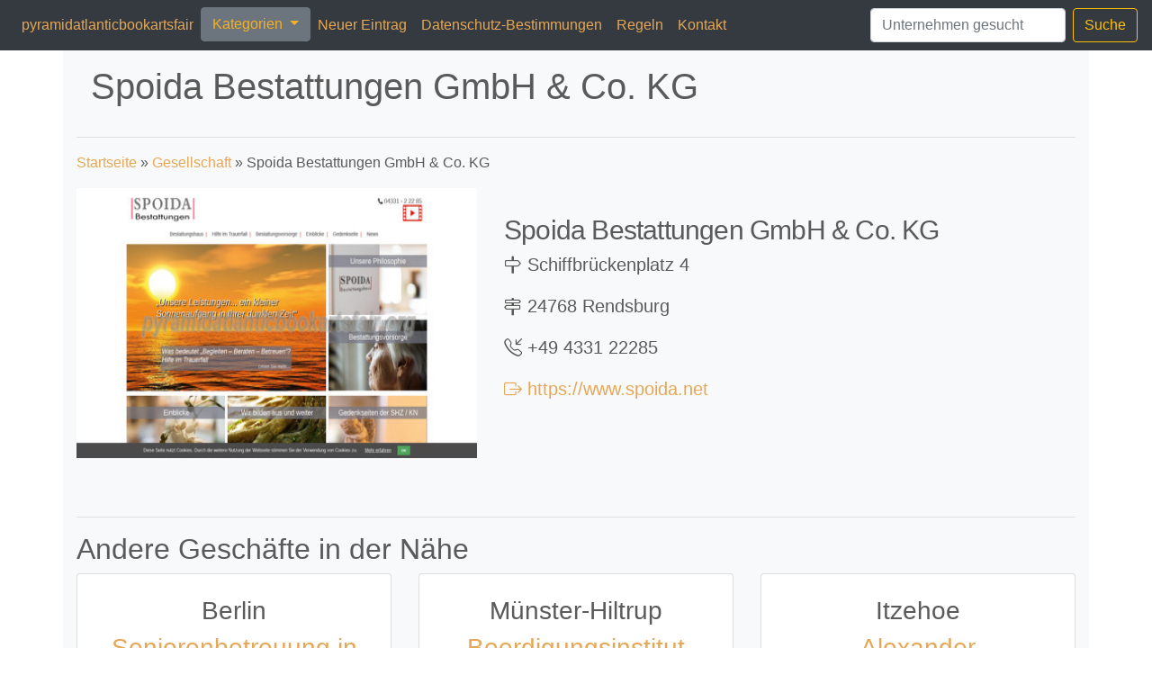

--- FILE ---
content_type: text/html; charset=UTF-8
request_url: http://pyramidatlanticbookartsfair.org/name-der-Firma-spoida-bestattungen-gmbh-co-kg-54
body_size: 3169
content:
<!doctype html>
<html lang="pl">
<head>
                    <meta charset="UTF-8">
        <meta name="viewport"
              content="width=device-width, initial-scale=1.0, minimum-scale=1.0">
        <meta http-equiv="X-UA-Compatible" content="ie=edge">
        <title>Spoida Bestattungen GmbH &amp; Co. KG - pyramidatlanticbookartsfair.org</title>

        
    
    <link href="/include/bootstrap.min.css" rel="stylesheet">
    <link href="/include/carousel.css" rel="stylesheet">
    <link rel="stylesheet" href="https://cdn.jsdelivr.net/npm/bootstrap-icons@1.6.1/font/bootstrap-icons.css">

    <link rel="stylesheet" href="https://openlayers.org/en/v4.6.5/css/ol.css" type="text/css">
    <script src="https://openlayers.org/en/v4.6.5/build/ol.js"></script>
</head>
<body>
        <header>
        <nav class="navbar navbar-expand-md navbar-dark bg-dark">
            <div class="collapse navbar-collapse" id="navbarCollapse">
                <ul class="navbar-nav mr-auto">
                    <li class="nav-item">
                        <a class="nav-link" href="/">pyramidatlanticbookartsfair</a>
                    </li>
                    <div class="dropdown">
                        <button class="btn btn-secondary dropdown-toggle" type="button" id="dropdownMenuButton" data-toggle="dropdown" aria-haspopup="true" aria-expanded="false" style="color: #f6b024">
                            Kategorien
                        </button>
                        <div class="dropdown-menu dropdown-multicol" aria-labelledby="dropdownMenuButton">
                            <div class="dropdown-row">
                                                                    <a class="dropdown-item" href="/kat-wissen-hochschulbildung-karriere-1/"> Wissen, Hochschulbildung, Karriere</a>
                                                                    <a class="dropdown-item" href="/kat-tourismus-reisen-reiseziele-unterkunft-2/"> Tourismus, Reisen, Reiseziele, Unterkunft</a>
                                                                    <a class="dropdown-item" href="/kat-hobby-andere-3/"> Hobby, andere</a>
                                                                    <a class="dropdown-item" href="/kat-immobilien-bau-architektur-4/"> Immobilien, Bau, Architektur</a>
                                                                    <a class="dropdown-item" href="/kat-stadtplanung-politik-recht-5/"> Stadtplanung, Politik, Recht</a>
                                                                    <a class="dropdown-item" href="/kat-wirtschaft-finanzen-6/"> Wirtschaft, Finanzen</a>
                                                                    <a class="dropdown-item" href="/kat-technologie-elektronik-multimedia-7/"> Technologie, Elektronik, Multimedia</a>
                                                                    <a class="dropdown-item" href="/kat-wohnung-haus-garten-8/"> Wohnung, Haus, Garten</a>
                                                                    <a class="dropdown-item" href="/kat-kultur-kunst-9/"> Kultur, Kunst</a>
                                                                    <a class="dropdown-item" href="/kat-gesundheit-medizin-ernahrung-10/"> Gesundheit, Medizin, Ernährung</a>
                                                                    <a class="dropdown-item" href="/kat-automobil-transport-11/"> Automobil, Transport</a>
                                                                    <a class="dropdown-item" href="/kat-mode-schonheit-stil-12/"> Mode, Schönheit, Stil</a>
                                                                    <a class="dropdown-item" href="/kat-medien-nachrichten-werbung-13/"> Medien, Nachrichten, Werbung</a>
                                                                    <a class="dropdown-item" href="/kat-unterhaltung-freizeit-14/"> Unterhaltung, Freizeit</a>
                                                                    <a class="dropdown-item" href="/kat-kuche-kulinarik-geschmack-15/"> Küche, Kulinarik, Geschmack</a>
                                                                    <a class="dropdown-item" href="/kat-gesellschaft-16/"> Gesellschaft</a>
                                                                    <a class="dropdown-item" href="/kat-sport-erholung-17/"> Sport, Erholung</a>
                                                                    <a class="dropdown-item" href="/kat-familie-kinder-jugendliche-bildung-18/"> Familie, Kinder, Jugendliche, Bildung</a>
                                                            </div>
                        </div>
                    </div>
                    <li class="nav-item">
                        <a class="nav-link" href="/firma-hinzufugen">Neuer Eintrag</a>
                    </li>
                    <li class="nav-item">
                        <a class="nav-link" href="/bestimmungen">Datenschutz-Bestimmungen</a>
                    </li>
                    <li class="nav-item">
                        <a class="nav-link" href="/regeln">Regeln</a>
                    </li>
                    <li class="nav-item">
                        <a class="nav-link" href="/kontakt">Kontakt</a>
                    </li>
                </ul>
                <form class="form-inline mt-2 mt-md-0" action="/suchen">
                    <input class="form-control mr-sm-2" type="text" placeholder="Unternehmen gesucht" aria-label="Search" name="q">
                    <button class="btn btn-outline-warning my-2 my-sm-0" type="submit">Suche</button>
                </form>
            </div>
        </nav>
    </header>
    <main role="main">
            <div class="container marketing bg-light">
        <h1 class="p-3">Spoida Bestattungen GmbH &amp; Co. KG</h1><hr>
        <p>
        <div id="breadcrumbs">
                                                <a href="/">Startseite</a> &raquo;
                                                                <a href="/kat-gesellschaft-16/">Gesellschaft</a> &raquo;
                                                                <span>Spoida Bestattungen GmbH &amp; Co. KG</span>
                                    </div>
        </p>
        <div class="row featurette">
            <div class="col-md-5 order-md-1">
                <img class="featurette-image img-fluid mx-auto" src="/photos-54.jpg" alt="Spoida Bestattungen GmbH &amp; Co. KG" data-holder-rendered="true" style="width: 500px; height: 300px;">
            </div>
            <div class="col-md-7 order-md-2">
                <h2 class="featurette-heading">Spoida Bestattungen GmbH &amp; Co. KG</h2>
                <p class="lead"><i class="bi bi-signpost"></i> Schiffbrückenplatz 4</p>
                <p class="lead"><i class="bi bi-signpost-2"></i> 24768 Rendsburg</p>
                <p class="lead"><i class="bi bi-telephone-inbound"></i> +49 4331 22285</p>
                <p class="lead"><a class="text-decoration-none" href="https://www.spoida.net"><i class="bi bi-box-arrow-right"></i> https://www.spoida.net</a></p>
            </div>
        </div>
        <div class="row featurette mt-5">
            <div class="col-md-5">
                <div id="mapfield"></div>
            </div>
        </div><hr>
        <h2 class="mt-3">Andere Geschäfte in der Nähe</h2>
        <div class="row pb-5">
                            <div class="col-md-4 mb-2">
                    <div class="card h-100">
                        <div class="card-body p-4">
                            <div class="text-center">
                                <h3 class="fw-bolder">Berlin</h3>
                                <h3><a class="text-decoration-none" href="/name-der-Firma-seniorenbetreuung-in-berlin-inh-j-katta-weiduschat-66">Seniorenbetreuung in Berlin Inh. J. Katta-Weiduschat</a></h3>
                            </div>
                        </div>
                        <div class="card-footer p-4 pt-0 border-top-0 bg-transparent">
                            <div class="text-center"><a class="btn btn-dark mt-auto" href="/name-der-Firma-seniorenbetreuung-in-berlin-inh-j-katta-weiduschat-66">Einzelheiten</a></div>
                        </div>
                    </div>
                </div>
                            <div class="col-md-4 mb-2">
                    <div class="card h-100">
                        <div class="card-body p-4">
                            <div class="text-center">
                                <h3 class="fw-bolder">Münster-Hiltrup</h3>
                                <h3><a class="text-decoration-none" href="/name-der-Firma-beerdigungsinstitut-bernd-sandfort-55">Beerdigungsinstitut Bernd Sandfort</a></h3>
                            </div>
                        </div>
                        <div class="card-footer p-4 pt-0 border-top-0 bg-transparent">
                            <div class="text-center"><a class="btn btn-dark mt-auto" href="/name-der-Firma-beerdigungsinstitut-bernd-sandfort-55">Einzelheiten</a></div>
                        </div>
                    </div>
                </div>
                            <div class="col-md-4 mb-2">
                    <div class="card h-100">
                        <div class="card-body p-4">
                            <div class="text-center">
                                <h3 class="fw-bolder">Itzehoe</h3>
                                <h3><a class="text-decoration-none" href="/name-der-Firma-alexander-bestattungen-50">Alexander Bestattungen</a></h3>
                            </div>
                        </div>
                        <div class="card-footer p-4 pt-0 border-top-0 bg-transparent">
                            <div class="text-center"><a class="btn btn-dark mt-auto" href="/name-der-Firma-alexander-bestattungen-50">Einzelheiten</a></div>
                        </div>
                    </div>
                </div>
                            <div class="col-md-4 mb-2">
                    <div class="card h-100">
                        <div class="card-body p-4">
                            <div class="text-center">
                                <h3 class="fw-bolder">Heusenstamm</h3>
                                <h3><a class="text-decoration-none" href="/name-der-Firma-pietaet-sattler-s-kirchner-bestattungen-heusenstamm-44">Pietät Sattler S. Kirchner Bestattungen Heusenstamm</a></h3>
                            </div>
                        </div>
                        <div class="card-footer p-4 pt-0 border-top-0 bg-transparent">
                            <div class="text-center"><a class="btn btn-dark mt-auto" href="/name-der-Firma-pietaet-sattler-s-kirchner-bestattungen-heusenstamm-44">Einzelheiten</a></div>
                        </div>
                    </div>
                </div>
                            <div class="col-md-4 mb-2">
                    <div class="card h-100">
                        <div class="card-body p-4">
                            <div class="text-center">
                                <h3 class="fw-bolder">Neetze</h3>
                                <h3><a class="text-decoration-none" href="/name-der-Firma-drebold-bestattungen-39">Drebold Bestattungen</a></h3>
                            </div>
                        </div>
                        <div class="card-footer p-4 pt-0 border-top-0 bg-transparent">
                            <div class="text-center"><a class="btn btn-dark mt-auto" href="/name-der-Firma-drebold-bestattungen-39">Einzelheiten</a></div>
                        </div>
                    </div>
                </div>
                            <div class="col-md-4 mb-2">
                    <div class="card h-100">
                        <div class="card-body p-4">
                            <div class="text-center">
                                <h3 class="fw-bolder">Frankfurt</h3>
                                <h3><a class="text-decoration-none" href="/name-der-Firma-bestattungshaus-roswitha-fiebig-16">Bestattungshaus Roswitha Fiebig</a></h3>
                            </div>
                        </div>
                        <div class="card-footer p-4 pt-0 border-top-0 bg-transparent">
                            <div class="text-center"><a class="btn btn-dark mt-auto" href="/name-der-Firma-bestattungshaus-roswitha-fiebig-16">Einzelheiten</a></div>
                        </div>
                    </div>
                </div>
                    </div>
    </div>
    <hr><footer class="container">
        <p class="float-right"><a href="#top"><i class="bi bi-arrow-up"></i></a></p>
        <p>©2021 pyramidatlanticbookartsfair.org · <a href="/bestimmungen">Datenschutz-Bestimmungen</a> · <a href="/regeln">Regeln</a></p>
    </footer>
    </main>
    <script src="/js/jquery-3.2.1.slim.min.js" crossorigin="anonymous"></script>
    <script src="/js/popper.min.js"></script>
    <script src="/js/bootstrap.min.js"></script>
    <script src="/js/holder.min.js"></script>
    <script src="https://cdn.jsdelivr.net/npm/bootstrap@5.1.0/dist/js/bootstrap.bundle.min.js"></script>

    
            <script type="text/javascript">
            let map;
            var mapLat = 54.305294;
            var mapLng = 9.6599076;
            var mapDefaultZoom = 10;
            let initialized = false;
            function initialize_map() {
                map = new ol.Map({
                    target: "mapfield",
                    layers: [
                        new ol.layer.Tile({
                            source: new ol.source.OSM({
                                url: "https://b.tile.openstreetmap.org/{z}/{x}/{y}.png"                            })
                        })
                    ],
                    view: new ol.View({
                        center: ol.proj.fromLonLat([mapLng, mapLat]),
                        zoom: mapDefaultZoom
                    })
                });
            }
            function add_map_point(lat, lng) {
                var vectorLayer = new ol.layer.Vector({
                    source: new ol.source.Vector({
                        features: [new ol.Feature({
                            geometry: new ol.geom.Point(ol.proj.transform([parseFloat(lng), parseFloat(lat)], 'EPSG:4326', 'EPSG:3857')),
                        })]
                    }),
                    style: new ol.style.Style({
                        image: new ol.style.Icon({
                            anchor: [0.5, 0.5],
                            anchorXUnits: "fraction",
                            anchorYUnits: "fraction",
                            src: "https://raw.githubusercontent.com/pointhi/leaflet-color-markers/master/img/marker-icon-green.png"                        })
                    })
                });
                map.addLayer(vectorLayer);
            }
            initialize_map();
            add_map_point(mapLat, mapLng);
        </script>
    </body>
</html>